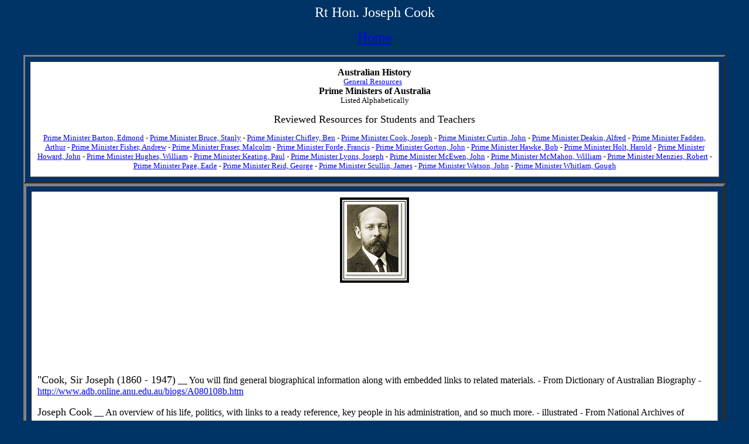

--- FILE ---
content_type: text/html
request_url: https://ezorigin.archaeolink.com/prime_minister_of_australia_jose.htm
body_size: 8188
content:
<html><head><meta http-equiv="Content-Type" content="text/html; charset=windows-1252"/>
<script>var __ezHttpConsent={setByCat:function(src,tagType,attributes,category,force,customSetScriptFn=null){var setScript=function(){if(force||window.ezTcfConsent[category]){if(typeof customSetScriptFn==='function'){customSetScriptFn();}else{var scriptElement=document.createElement(tagType);scriptElement.src=src;attributes.forEach(function(attr){for(var key in attr){if(attr.hasOwnProperty(key)){scriptElement.setAttribute(key,attr[key]);}}});var firstScript=document.getElementsByTagName(tagType)[0];firstScript.parentNode.insertBefore(scriptElement,firstScript);}}};if(force||(window.ezTcfConsent&&window.ezTcfConsent.loaded)){setScript();}else if(typeof getEzConsentData==="function"){getEzConsentData().then(function(ezTcfConsent){if(ezTcfConsent&&ezTcfConsent.loaded){setScript();}else{console.error("cannot get ez consent data");force=true;setScript();}});}else{force=true;setScript();console.error("getEzConsentData is not a function");}},};</script>
<script>var ezTcfConsent=window.ezTcfConsent?window.ezTcfConsent:{loaded:false,store_info:false,develop_and_improve_services:false,measure_ad_performance:false,measure_content_performance:false,select_basic_ads:false,create_ad_profile:false,select_personalized_ads:false,create_content_profile:false,select_personalized_content:false,understand_audiences:false,use_limited_data_to_select_content:false,};function getEzConsentData(){return new Promise(function(resolve){document.addEventListener("ezConsentEvent",function(event){var ezTcfConsent=event.detail.ezTcfConsent;resolve(ezTcfConsent);});});}</script>
<script>if(typeof _setEzCookies!=='function'){function _setEzCookies(ezConsentData){var cookies=window.ezCookieQueue;for(var i=0;i<cookies.length;i++){var cookie=cookies[i];if(ezConsentData&&ezConsentData.loaded&&ezConsentData[cookie.tcfCategory]){document.cookie=cookie.name+"="+cookie.value;}}}}
window.ezCookieQueue=window.ezCookieQueue||[];if(typeof addEzCookies!=='function'){function addEzCookies(arr){window.ezCookieQueue=[...window.ezCookieQueue,...arr];}}
addEzCookies([{name:"ezoab_405",value:"mod9-c; Path=/; Domain=archaeolink.com; Max-Age=7200",tcfCategory:"store_info",isEzoic:"true",},{name:"ezosuibasgeneris-1",value:"cb1994f8-3b7f-4d10-7f17-8e79316fd64e; Path=/; Domain=archaeolink.com; Expires=Tue, 26 Jan 2027 05:18:59 UTC; Secure; SameSite=None",tcfCategory:"understand_audiences",isEzoic:"true",}]);if(window.ezTcfConsent&&window.ezTcfConsent.loaded){_setEzCookies(window.ezTcfConsent);}else if(typeof getEzConsentData==="function"){getEzConsentData().then(function(ezTcfConsent){if(ezTcfConsent&&ezTcfConsent.loaded){_setEzCookies(window.ezTcfConsent);}else{console.error("cannot get ez consent data");_setEzCookies(window.ezTcfConsent);}});}else{console.error("getEzConsentData is not a function");_setEzCookies(window.ezTcfConsent);}</script><script type="text/javascript" data-ezscrex='false' data-cfasync='false'>window._ezaq = Object.assign({"edge_cache_status":12,"edge_response_time":25,"url":"https://ezorigin.archaeolink.com/prime_minister_of_australia_jose.htm"}, typeof window._ezaq !== "undefined" ? window._ezaq : {});</script><script type="text/javascript" data-ezscrex='false' data-cfasync='false'>window._ezaq = Object.assign({"ab_test_id":"mod9-c"}, typeof window._ezaq !== "undefined" ? window._ezaq : {});window.__ez=window.__ez||{};window.__ez.tf={};</script><script type="text/javascript" data-ezscrex='false' data-cfasync='false'>window.ezDisableAds = true;</script>
<script data-ezscrex='false' data-cfasync='false' data-pagespeed-no-defer>var __ez=__ez||{};__ez.stms=Date.now();__ez.evt={};__ez.script={};__ez.ck=__ez.ck||{};__ez.template={};__ez.template.isOrig=true;__ez.queue=__ez.queue||function(){var e=0,i=0,t=[],n=!1,o=[],r=[],s=!0,a=function(e,i,n,o,r,s,a){var l=arguments.length>7&&void 0!==arguments[7]?arguments[7]:window,d=this;this.name=e,this.funcName=i,this.parameters=null===n?null:w(n)?n:[n],this.isBlock=o,this.blockedBy=r,this.deleteWhenComplete=s,this.isError=!1,this.isComplete=!1,this.isInitialized=!1,this.proceedIfError=a,this.fWindow=l,this.isTimeDelay=!1,this.process=function(){f("... func = "+e),d.isInitialized=!0,d.isComplete=!0,f("... func.apply: "+e);var i=d.funcName.split("."),n=null,o=this.fWindow||window;i.length>3||(n=3===i.length?o[i[0]][i[1]][i[2]]:2===i.length?o[i[0]][i[1]]:o[d.funcName]),null!=n&&n.apply(null,this.parameters),!0===d.deleteWhenComplete&&delete t[e],!0===d.isBlock&&(f("----- F'D: "+d.name),m())}},l=function(e,i,t,n,o,r,s){var a=arguments.length>7&&void 0!==arguments[7]?arguments[7]:window,l=this;this.name=e,this.path=i,this.async=o,this.defer=r,this.isBlock=t,this.blockedBy=n,this.isInitialized=!1,this.isError=!1,this.isComplete=!1,this.proceedIfError=s,this.fWindow=a,this.isTimeDelay=!1,this.isPath=function(e){return"/"===e[0]&&"/"!==e[1]},this.getSrc=function(e){return void 0!==window.__ezScriptHost&&this.isPath(e)&&"banger.js"!==this.name?window.__ezScriptHost+e:e},this.process=function(){l.isInitialized=!0,f("... file = "+e);var i=this.fWindow?this.fWindow.document:document,t=i.createElement("script");t.src=this.getSrc(this.path),!0===o?t.async=!0:!0===r&&(t.defer=!0),t.onerror=function(){var e={url:window.location.href,name:l.name,path:l.path,user_agent:window.navigator.userAgent};"undefined"!=typeof _ezaq&&(e.pageview_id=_ezaq.page_view_id);var i=encodeURIComponent(JSON.stringify(e)),t=new XMLHttpRequest;t.open("GET","//g.ezoic.net/ezqlog?d="+i,!0),t.send(),f("----- ERR'D: "+l.name),l.isError=!0,!0===l.isBlock&&m()},t.onreadystatechange=t.onload=function(){var e=t.readyState;f("----- F'D: "+l.name),e&&!/loaded|complete/.test(e)||(l.isComplete=!0,!0===l.isBlock&&m())},i.getElementsByTagName("head")[0].appendChild(t)}},d=function(e,i){this.name=e,this.path="",this.async=!1,this.defer=!1,this.isBlock=!1,this.blockedBy=[],this.isInitialized=!0,this.isError=!1,this.isComplete=i,this.proceedIfError=!1,this.isTimeDelay=!1,this.process=function(){}};function c(e,i,n,s,a,d,c,u,f){var m=new l(e,i,n,s,a,d,c,f);!0===u?o[e]=m:r[e]=m,t[e]=m,h(m)}function h(e){!0!==u(e)&&0!=s&&e.process()}function u(e){if(!0===e.isTimeDelay&&!1===n)return f(e.name+" blocked = TIME DELAY!"),!0;if(w(e.blockedBy))for(var i=0;i<e.blockedBy.length;i++){var o=e.blockedBy[i];if(!1===t.hasOwnProperty(o))return f(e.name+" blocked = "+o),!0;if(!0===e.proceedIfError&&!0===t[o].isError)return!1;if(!1===t[o].isComplete)return f(e.name+" blocked = "+o),!0}return!1}function f(e){var i=window.location.href,t=new RegExp("[?&]ezq=([^&#]*)","i").exec(i);"1"===(t?t[1]:null)&&console.debug(e)}function m(){++e>200||(f("let's go"),p(o),p(r))}function p(e){for(var i in e)if(!1!==e.hasOwnProperty(i)){var t=e[i];!0===t.isComplete||u(t)||!0===t.isInitialized||!0===t.isError?!0===t.isError?f(t.name+": error"):!0===t.isComplete?f(t.name+": complete already"):!0===t.isInitialized&&f(t.name+": initialized already"):t.process()}}function w(e){return"[object Array]"==Object.prototype.toString.call(e)}return window.addEventListener("load",(function(){setTimeout((function(){n=!0,f("TDELAY -----"),m()}),5e3)}),!1),{addFile:c,addFileOnce:function(e,i,n,o,r,s,a,l,d){t[e]||c(e,i,n,o,r,s,a,l,d)},addDelayFile:function(e,i){var n=new l(e,i,!1,[],!1,!1,!0);n.isTimeDelay=!0,f(e+" ...  FILE! TDELAY"),r[e]=n,t[e]=n,h(n)},addFunc:function(e,n,s,l,d,c,u,f,m,p){!0===c&&(e=e+"_"+i++);var w=new a(e,n,s,l,d,u,f,p);!0===m?o[e]=w:r[e]=w,t[e]=w,h(w)},addDelayFunc:function(e,i,n){var o=new a(e,i,n,!1,[],!0,!0);o.isTimeDelay=!0,f(e+" ...  FUNCTION! TDELAY"),r[e]=o,t[e]=o,h(o)},items:t,processAll:m,setallowLoad:function(e){s=e},markLoaded:function(e){if(e&&0!==e.length){if(e in t){var i=t[e];!0===i.isComplete?f(i.name+" "+e+": error loaded duplicate"):(i.isComplete=!0,i.isInitialized=!0)}else t[e]=new d(e,!0);f("markLoaded dummyfile: "+t[e].name)}},logWhatsBlocked:function(){for(var e in t)!1!==t.hasOwnProperty(e)&&u(t[e])}}}();__ez.evt.add=function(e,t,n){e.addEventListener?e.addEventListener(t,n,!1):e.attachEvent?e.attachEvent("on"+t,n):e["on"+t]=n()},__ez.evt.remove=function(e,t,n){e.removeEventListener?e.removeEventListener(t,n,!1):e.detachEvent?e.detachEvent("on"+t,n):delete e["on"+t]};__ez.script.add=function(e){var t=document.createElement("script");t.src=e,t.async=!0,t.type="text/javascript",document.getElementsByTagName("head")[0].appendChild(t)};__ez.dot=__ez.dot||{};__ez.queue.addFileOnce('/detroitchicago/boise.js', '/detroitchicago/boise.js?gcb=195-0&cb=5', true, [], true, false, true, false);__ez.queue.addFileOnce('/parsonsmaize/abilene.js', '/parsonsmaize/abilene.js?gcb=195-0&cb=e80eca0cdb', true, [], true, false, true, false);__ez.queue.addFileOnce('/parsonsmaize/mulvane.js', '/parsonsmaize/mulvane.js?gcb=195-0&cb=e75e48eec0', true, ['/parsonsmaize/abilene.js'], true, false, true, false);__ez.queue.addFileOnce('/detroitchicago/birmingham.js', '/detroitchicago/birmingham.js?gcb=195-0&cb=539c47377c', true, ['/parsonsmaize/abilene.js'], true, false, true, false);</script>
<script data-ezscrex="false" type="text/javascript" data-cfasync="false">window._ezaq = Object.assign({"ad_cache_level":0,"adpicker_placement_cnt":0,"ai_placeholder_cache_level":0,"ai_placeholder_placement_cnt":-1,"domain":"archaeolink.com","domain_id":405,"ezcache_level":1,"ezcache_skip_code":0,"has_bad_image":0,"has_bad_words":0,"is_sitespeed":0,"lt_cache_level":0,"response_size":15352,"response_size_orig":9595,"response_time_orig":13,"template_id":5,"url":"https://ezorigin.archaeolink.com/prime_minister_of_australia_jose.htm","word_count":0,"worst_bad_word_level":0}, typeof window._ezaq !== "undefined" ? window._ezaq : {});__ez.queue.markLoaded('ezaqBaseReady');</script>
<script type='text/javascript' data-ezscrex='false' data-cfasync='false'>
window.ezAnalyticsStatic = true;

function analyticsAddScript(script) {
	var ezDynamic = document.createElement('script');
	ezDynamic.type = 'text/javascript';
	ezDynamic.innerHTML = script;
	document.head.appendChild(ezDynamic);
}
function getCookiesWithPrefix() {
    var allCookies = document.cookie.split(';');
    var cookiesWithPrefix = {};

    for (var i = 0; i < allCookies.length; i++) {
        var cookie = allCookies[i].trim();

        for (var j = 0; j < arguments.length; j++) {
            var prefix = arguments[j];
            if (cookie.indexOf(prefix) === 0) {
                var cookieParts = cookie.split('=');
                var cookieName = cookieParts[0];
                var cookieValue = cookieParts.slice(1).join('=');
                cookiesWithPrefix[cookieName] = decodeURIComponent(cookieValue);
                break; // Once matched, no need to check other prefixes
            }
        }
    }

    return cookiesWithPrefix;
}
function productAnalytics() {
	var d = {"pr":[6],"omd5":"157d3cd7f54b84e0eb07fdf040ce23ce","nar":"risk score"};
	d.u = _ezaq.url;
	d.p = _ezaq.page_view_id;
	d.v = _ezaq.visit_uuid;
	d.ab = _ezaq.ab_test_id;
	d.e = JSON.stringify(_ezaq);
	d.ref = document.referrer;
	d.c = getCookiesWithPrefix('active_template', 'ez', 'lp_');
	if(typeof ez_utmParams !== 'undefined') {
		d.utm = ez_utmParams;
	}

	var dataText = JSON.stringify(d);
	var xhr = new XMLHttpRequest();
	xhr.open('POST','/ezais/analytics?cb=1', true);
	xhr.onload = function () {
		if (xhr.status!=200) {
            return;
		}

        if(document.readyState !== 'loading') {
            analyticsAddScript(xhr.response);
            return;
        }

        var eventFunc = function() {
            if(document.readyState === 'loading') {
                return;
            }
            document.removeEventListener('readystatechange', eventFunc, false);
            analyticsAddScript(xhr.response);
        };

        document.addEventListener('readystatechange', eventFunc, false);
	};
	xhr.setRequestHeader('Content-Type','text/plain');
	xhr.send(dataText);
}
__ez.queue.addFunc("productAnalytics", "productAnalytics", null, true, ['ezaqBaseReady'], false, false, false, true);
</script><base href="https://ezorigin.archaeolink.com/prime_minister_of_australia_jose.htm"/>
<meta http-equiv="Content-Language" content="en-us"/>

<meta name="GENERATOR" content="Microsoft FrontPage 6.0"/>
<meta name="ProgId" content="FrontPage.Editor.Document"/>
<title>prime minister of australia joseph cook</title>
<script type='text/javascript'>
var ezoTemplate = 'orig_site';
var ezouid = '1';
var ezoFormfactor = '1';
</script><script data-ezscrex="false" type='text/javascript'>
var soc_app_id = '0';
var did = 405;
var ezdomain = 'archaeolink.com';
var ezoicSearchable = 1;
</script></head>

<body bgcolor="#003366" text="#000000" vlink="#CA00CA" alink="#FF0000" link="#0000FF">

<p align="center"><font size="5" color="#FFFFFF">Rt Hon. <a name="Joseph">Joseph</a>
Cook</font></p>
<p align="center"><font size="5" color="#FFFFFF"><a href="index.htm">Home</a></font></p>
<div align="center">
  <center>
  <table border="3" cellpadding="10" cellspacing="8" width="95%">
    <tbody><tr>
      <td width="100%" bgcolor="#FFFFFF">
<p style="line-height: 100%; margin-top: 0; margin-bottom: 0" align="center"><font size="3"><b>Australian
History</b></font></p><p style="line-height: 100%; margin-top: 0; margin-bottom: 0" align="center"><font size="2"><a href="australia_australian_history.htm">General
Resources</a> &nbsp;</font>
</p><p style="line-height: 100%; margin-top: 0; margin-bottom: 0" align="center"><font size="3"><b>Prime
Ministers of Australia</b></font>
</p><p style="line-height: 100%; margin-top: 0; margin-bottom: 0" align="center"><font size="2">Listed
Alphabetically</font></p><p style="line-height: 100%; margin-top: 0; margin-bottom: 0" align="center">&nbsp;</p><p style="line-height: 100%; margin-top: 0; margin-bottom: 0" align="center"><font size="4">Reviewed Resources for Students and 
		Teachers</font></p><p style="line-height: 100%; margin-top: 0; margin-bottom: 0" align="center">&nbsp;</p><p style="line-height: 100%; margin-top: 0; margin-bottom: 0" align="center"><font size="2"><a href="australian_prime_minister_edmond.htm">Prime
Minister Barton,
Edmond</a> - <a href="australian_prime_minister_stanle.htm">Prime Minister
Bruce, Stanly</a> - <a href="australia_prime_minister_ben_chi.htm">Prime
Minister Chifley,
Ben</a> - <a href="prime_minister_of_australia_jose.htm">Prime Minister Cook, Joseph</a> -
<a href="australia_prime_minister_john_cu.htm">Prime Minister Curtin,
John</a> - <a href="australia_prime_minister_alfred_.htm">Prime Minister Deakin, Alfred</a> -
<a href="australian_prime_ministers_arthu.htm">Prime Minister Fadden,
Arthur</a> - <a href="australia_prime_ministers_andrew.htm">Prime Minister
Fisher, Andrew</a> - <a href="australian_prime_ministers_malco.htm">Prime
Minister Fraser, Malcolm</a> - <a href="australian_prime_minister_franci.htm">Prime
Minister Forde,
Francis</a> - <a href="australian_prime_ministers_john_.htm">Prime Minister
Gorton, John</a> - <a href="australian_prime_minister_bob_ha.htm">Prime Minister
Hawke,
Bob</a> - <a href="australia_prime_minister_harold_.htm">Prime Minister Holt, Harold</a> -
<a href="australian_prime_minister_john_h.htm">Prime Minister Howard,
John</a> - <a href="australia_prime_minister_william.htm">Prime Minister Hughes, William</a> -
<a href="australian_history_prime_ministe.htm">Prime Minister Keating,
Paul</a> - <a href="australia_prime_minister_joseph_.htm">Prime Minister Lyons, Joseph</a> -
<a href="famous_australians_prime_ministe.htm">Prime Minister McEwen,
John</a> - <a href="notable_australians_prime_minist.htm">Prime Minister
McMahon, William</a> - <a href="australian_pm_rt_hon.htm">Prime Minister Menzies, Robert</a> -
<a href="australia_prime_minister_earl_pa.htm">Prime Minister Page,
Earle</a> - <a href="australian_prime_minister_george.htm">Prime Minister Reid, George</a> -
<a href="australian_pm_james_scullin.htm">Prime Minister Scullin,
James</a> - <a href="australian_pm_john_watson.htm">Prime Minister Watson, John</a> -
<a href="australia_prime_minister_gough_w.htm">Prime Minister Whitlam,
Gough</a></font>
      </p></td>
    </tr>
  </tbody></table>
</center></div>
<div align="center">
  <center>
  <table border="5" cellpadding="10" cellspacing="8" width="95%">
    <tbody><tr>
      <td width="100%" bgcolor="#FFFFFF">
        <div align="center">
          <table border="4" cellpadding="0" bordercolor="#000000">
            <tbody><tr>
              <td><img border="0" src="prime_4.gif" width="104" height="132"/></td>
            </tr>
          </tbody></table>
        	<p>&nbsp;</p><div id="div-gpt-ad-archaeolink_com-leader-1-0" style="width:728px; height:90px;">
<script type="text/javascript">
eval(ez_write_tag([[728,90],'archaeolink_com-leader-1']));
</script>
</div>
</div>
        <p><font size="4">
		&quot;Cook, Sir Joseph (1860 - 1947)</font> __ You will 
		find general biographical information along with embedded links to 
		related materials. - From Dictionary of Australian Biography -
		<a href="http://www.adb.online.anu.edu.au/biogs/A080108b.htm">
		http://www.adb.online.anu.edu.au/biogs/A080108b.htm</a> </p>
		<p><font size="4">
		Joseph Cook</font> <font size="3"> __ An overview of
        his life, politics, with links to a ready reference, key people in his
        administration, and so much more. - illustrated - From National Archives
        of Australia - <a href="http://primeministers.naa.gov.au/meetpm.asp?pmId=7">http://primeministers.naa.gov.au/meetpm.asp?pmId=7</a>&nbsp;</font><font size="4">&nbsp;</font></p>
		<p><font size="4">Joseph Cook</font> 
		__ &quot;‘Turncoat’ was one of the 
		milder epithets applied by infuriated Labor men to Joseph Cook when he 
		refused to sign the Solidarity pledge, deserted the party and joined the 
		Free Traders. Probably Cook&#39;s religious convictions forbade him signing 
		a pledge which would have made him vote according to the dictates of 
		caucus, instead of those of his own conscience.&quot;&nbsp; Good overview 
		along with additional information such as parties he belonged to and 
		more. - illustrated - From Robertsbridge and Langlen -
		<a href="http://www.geocities.com/CapitolHill/5557/cook.html">
		http://www.geocities.com/CapitolHill/5557/cook.html</a></p>
		<p><font size="4">Joseph Cook __ </font>&quot;Sir Joseph Cook, GCMG (7 
		December 1860 – 30 July 1947) was an Australian politician and sixth 
		Prime Minister of Australia.&nbsp;&nbsp; You will find an encyclopedic 
		article with links to related materials. - illustrated - From wikipedia 
		- <a href="https://en.wikipedia.org/wiki/Joseph_Cook">
		http://en.wikipedia.org/wiki/Joseph_Cook</a></p>
		<p>&nbsp;<!-- adtag72815 -->
</p>
		<p><font size="4">
		Joseph Cook, Prime Minister Of Australia</font> __ 
		Information about Joseph Cook for younger students created by younger 
		students. - From Brookvale Public School -
		<a href="http://www.brookvaleps.nsw.edu.au/PROJECTS/Prime_Ministers/Joseph_Cook.html">
		http://www.brookvaleps.nsw.edu.au/PROJECTS/Prime_Ministers/Joseph_Cook.html</a>&nbsp; </p>
		<p><font size="4">Prime Minister - Sir Joseph Cook</font> __ A detailed 
		look at the life of Sir Joseph Cook including some trivia as well. - 
		illustrated - From gavmag.com -
		<a href="http://www.gavmag.com/austpm/pm_cook.htm">
		http://www.gavmag.com/austpm/pm_cook.htm</a> </p>
        <p><font size="4">Prime Ministers of Australia - Cook</font> __ &quot;Joseph Cook started out in politics in the 1890s as a member of the Labor Party, but soon left. When he became Australia&#39;s sixth Prime Minister in 1913, he was the first Prime Minister to lead a Liberal Party government.&quot;&nbsp;
        You will find an overview of his life and public career. The portrait
        above is from this page. - From National Museum of Australia - <a href="https://tinyurl.com/nwqdu">http://tinyurl.com/nwqdu</a></p>
		<p></p><div id="div-gpt-ad-archaeolink_com-leader-2-0" style="width:728px; height:90px;">
<script type="text/javascript">
eval(ez_write_tag([[728,90],'archaeolink_com-leader-2']));
</script>
</div>
&nbsp;<p></p>
        <div align="center">
          <table border="0" cellspacing="0">
            <tbody><tr>
              <td></td>
            </tr>
          </tbody></table>
        </div>
        <div align="center">
          <center>
          <table border="0" cellpadding="0" cellspacing="0" width="44%">
            <tbody><tr>
              </tr></tbody></table><table border="1">
		<tbody><tr>
			<td>&nbsp;<style type="text/css">
@import url(http://www.google.com/cse/api/branding.css);
</style>
<div class="cse-branding-bottom" style="background-color:#FFFFFF;color:#000000">
  <div class="cse-branding-form">
    <form action="https://www.google.com/cse" id="cse-search-box">
      <div>
        <input type="hidden" name="cx" value="partner-pub-7413016666859152:mzo00og64ro"/>
        <input type="hidden" name="ie" value="ISO-8859-1"/>
        <input type="text" name="q" size="64"/>
        <input type="submit" name="sa" value="Search"/>
      </div>
    </form>
  </div>
  <div class="cse-branding-logo">
    <img src="//www.google.com/images/poweredby_transparent/poweredby_FFFFFF.gif" alt="Google"/>
  </div>
  <div class="cse-branding-text">
    Custom Search
  </div>
</div>
</td>
		</tr>
	</tbody></table>

            </center></div></td></tr>
          </tbody></table>
          </center>
        </div>
        <p align="center"><font color="#000000"><a href="#Joseph">Top of Page</a></font></p>

<table border="1" width="100%">
	<tbody><tr>
		<td><!--– google_ad_section_start(weight=ignore) –-->
		<p align="center">

		<font color="#FFFFFF" size="2">
<a href="archaeolinkcom_awards.htm">Privacy Policy</a> </font>

		<font size="2">
archaeolink.com</font></p></td><!--– google_ad_section_end –-->
	</tr>
</tbody></table>

      
    
  
  




<script data-cfasync="false">function _emitEzConsentEvent(){var customEvent=new CustomEvent("ezConsentEvent",{detail:{ezTcfConsent:window.ezTcfConsent},bubbles:true,cancelable:true,});document.dispatchEvent(customEvent);}
(function(window,document){function _setAllEzConsentTrue(){window.ezTcfConsent.loaded=true;window.ezTcfConsent.store_info=true;window.ezTcfConsent.develop_and_improve_services=true;window.ezTcfConsent.measure_ad_performance=true;window.ezTcfConsent.measure_content_performance=true;window.ezTcfConsent.select_basic_ads=true;window.ezTcfConsent.create_ad_profile=true;window.ezTcfConsent.select_personalized_ads=true;window.ezTcfConsent.create_content_profile=true;window.ezTcfConsent.select_personalized_content=true;window.ezTcfConsent.understand_audiences=true;window.ezTcfConsent.use_limited_data_to_select_content=true;window.ezTcfConsent.select_personalized_content=true;}
function _clearEzConsentCookie(){document.cookie="ezCMPCookieConsent=tcf2;Domain=.archaeolink.com;Path=/;expires=Thu, 01 Jan 1970 00:00:00 GMT";}
_clearEzConsentCookie();if(typeof window.__tcfapi!=="undefined"){window.ezgconsent=false;var amazonHasRun=false;function _ezAllowed(tcdata,purpose){return(tcdata.purpose.consents[purpose]||tcdata.purpose.legitimateInterests[purpose]);}
function _handleConsentDecision(tcdata){window.ezTcfConsent.loaded=true;if(!tcdata.vendor.consents["347"]&&!tcdata.vendor.legitimateInterests["347"]){window._emitEzConsentEvent();return;}
window.ezTcfConsent.store_info=_ezAllowed(tcdata,"1");window.ezTcfConsent.develop_and_improve_services=_ezAllowed(tcdata,"10");window.ezTcfConsent.measure_content_performance=_ezAllowed(tcdata,"8");window.ezTcfConsent.select_basic_ads=_ezAllowed(tcdata,"2");window.ezTcfConsent.create_ad_profile=_ezAllowed(tcdata,"3");window.ezTcfConsent.select_personalized_ads=_ezAllowed(tcdata,"4");window.ezTcfConsent.create_content_profile=_ezAllowed(tcdata,"5");window.ezTcfConsent.measure_ad_performance=_ezAllowed(tcdata,"7");window.ezTcfConsent.use_limited_data_to_select_content=_ezAllowed(tcdata,"11");window.ezTcfConsent.select_personalized_content=_ezAllowed(tcdata,"6");window.ezTcfConsent.understand_audiences=_ezAllowed(tcdata,"9");window._emitEzConsentEvent();}
function _handleGoogleConsentV2(tcdata){if(!tcdata||!tcdata.purpose||!tcdata.purpose.consents){return;}
var googConsentV2={};if(tcdata.purpose.consents[1]){googConsentV2.ad_storage='granted';googConsentV2.analytics_storage='granted';}
if(tcdata.purpose.consents[3]&&tcdata.purpose.consents[4]){googConsentV2.ad_personalization='granted';}
if(tcdata.purpose.consents[1]&&tcdata.purpose.consents[7]){googConsentV2.ad_user_data='granted';}
if(googConsentV2.analytics_storage=='denied'){gtag('set','url_passthrough',true);}
gtag('consent','update',googConsentV2);}
__tcfapi("addEventListener",2,function(tcdata,success){if(!success||!tcdata){window._emitEzConsentEvent();return;}
if(!tcdata.gdprApplies){_setAllEzConsentTrue();window._emitEzConsentEvent();return;}
if(tcdata.eventStatus==="useractioncomplete"||tcdata.eventStatus==="tcloaded"){if(typeof gtag!='undefined'){_handleGoogleConsentV2(tcdata);}
_handleConsentDecision(tcdata);if(tcdata.purpose.consents["1"]===true&&tcdata.vendor.consents["755"]!==false){window.ezgconsent=true;(adsbygoogle=window.adsbygoogle||[]).pauseAdRequests=0;}
if(window.__ezconsent){__ezconsent.setEzoicConsentSettings(ezConsentCategories);}
__tcfapi("removeEventListener",2,function(success){return null;},tcdata.listenerId);if(!(tcdata.purpose.consents["1"]===true&&_ezAllowed(tcdata,"2")&&_ezAllowed(tcdata,"3")&&_ezAllowed(tcdata,"4"))){if(typeof __ez=="object"&&typeof __ez.bit=="object"&&typeof window["_ezaq"]=="object"&&typeof window["_ezaq"]["page_view_id"]=="string"){__ez.bit.Add(window["_ezaq"]["page_view_id"],[new __ezDotData("non_personalized_ads",true),]);}}}});}else{_setAllEzConsentTrue();window._emitEzConsentEvent();}})(window,document);</script><script defer src="https://static.cloudflareinsights.com/beacon.min.js/vcd15cbe7772f49c399c6a5babf22c1241717689176015" integrity="sha512-ZpsOmlRQV6y907TI0dKBHq9Md29nnaEIPlkf84rnaERnq6zvWvPUqr2ft8M1aS28oN72PdrCzSjY4U6VaAw1EQ==" data-cf-beacon='{"version":"2024.11.0","token":"50e4277999ae491bb85dcce61df659e8","r":1,"server_timing":{"name":{"cfCacheStatus":true,"cfEdge":true,"cfExtPri":true,"cfL4":true,"cfOrigin":true,"cfSpeedBrain":true},"location_startswith":null}}' crossorigin="anonymous"></script>
</body></html>